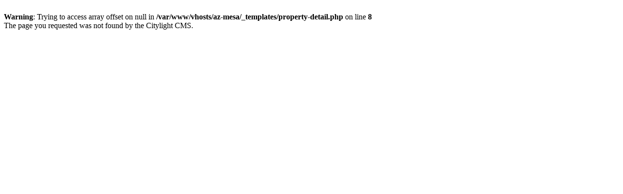

--- FILE ---
content_type: text/html; charset=UTF-8
request_url: https://downtownmesa.com/property/65-e-1st-ave
body_size: -6
content:
<br />
<b>Warning</b>:  Trying to access array offset on null in <b>/var/www/vhosts/az-mesa/_templates/property-detail.php</b> on line <b>8</b><br />
The page you requested was not found by the Citylight CMS.